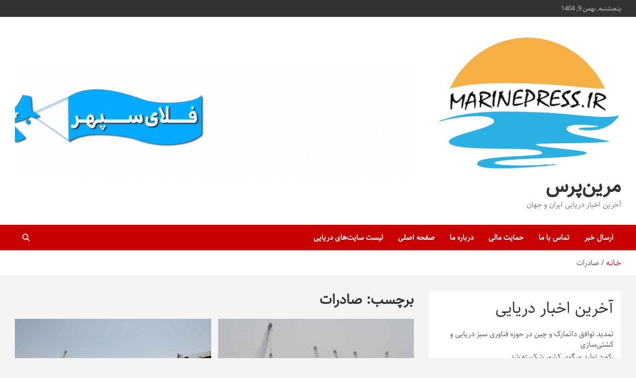

--- FILE ---
content_type: text/html; charset=UTF-8
request_url: https://marinepress.ir/tag/export/
body_size: 13427
content:
<!doctype html>
<html dir="rtl" lang="fa-IR" prefix="og: https://ogp.me/ns#">
<head>
	<meta charset="UTF-8">
	<meta name="viewport" content="width=device-width, initial-scale=1, shrink-to-fit=no">
	<link rel="profile" href="https://gmpg.org/xfn/11">

	<title>صادرات | مرین‌پرس</title>
	<style>img:is([sizes="auto" i], [sizes^="auto," i]) { contain-intrinsic-size: 3000px 1500px }</style>
	
		<!-- All in One SEO 4.9.3 - aioseo.com -->
	<meta name="robots" content="max-image-preview:large" />
	<meta name="google-site-verification" content="bSGx5110DUy-aiQBL0qg6OLjtKHudcRyF-6Fwl_er1U" />
	<meta name="msvalidate.01" content="5c2071be0ff24293931aeb1273aa137d" />
	<meta name="p:domain_verify" content="3a9084aed5edee3c18c1c996458fc8d4" />
	<meta name="yandex-verification" content="6938d3ad959c4be5" />
	<link rel="canonical" href="https://marinepress.ir/tag/export/" />
	<meta name="generator" content="All in One SEO (AIOSEO) 4.9.3" />
		<script type="application/ld+json" class="aioseo-schema">
			{"@context":"https:\/\/schema.org","@graph":[{"@type":"BreadcrumbList","@id":"https:\/\/marinepress.ir\/tag\/export\/#breadcrumblist","itemListElement":[{"@type":"ListItem","@id":"https:\/\/marinepress.ir#listItem","position":1,"name":"Home","item":"https:\/\/marinepress.ir","nextItem":{"@type":"ListItem","@id":"https:\/\/marinepress.ir\/tag\/export\/#listItem","name":"\u0635\u0627\u062f\u0631\u0627\u062a"}},{"@type":"ListItem","@id":"https:\/\/marinepress.ir\/tag\/export\/#listItem","position":2,"name":"\u0635\u0627\u062f\u0631\u0627\u062a","previousItem":{"@type":"ListItem","@id":"https:\/\/marinepress.ir#listItem","name":"Home"}}]},{"@type":"CollectionPage","@id":"https:\/\/marinepress.ir\/tag\/export\/#collectionpage","url":"https:\/\/marinepress.ir\/tag\/export\/","name":"\u0635\u0627\u062f\u0631\u0627\u062a | \u0645\u0631\u06cc\u0646\u200c\u067e\u0631\u0633","inLanguage":"fa-IR","isPartOf":{"@id":"https:\/\/marinepress.ir\/#website"},"breadcrumb":{"@id":"https:\/\/marinepress.ir\/tag\/export\/#breadcrumblist"}},{"@type":"Organization","@id":"https:\/\/marinepress.ir\/#organization","name":"\u067e\u0627\u06cc\u06af\u0627\u0647 \u062e\u0628\u0631\u06cc \u062f\u0631\u06cc\u0627\u06cc\u06cc \u0645\u064e\u0631\u06cc\u0646 \u067e\u0631\u0633","description":"\u0622\u062e\u0631\u06cc\u0646 \u0627\u062e\u0628\u0627\u0631 \u062f\u0631\u06cc\u0627\u06cc\u06cc \u0627\u06cc\u0631\u0627\u0646 \u0648 \u062c\u0647\u0627\u0646","url":"https:\/\/marinepress.ir\/","telephone":"+989917110133","logo":{"@type":"ImageObject","url":"https:\/\/marinepress.ir\/wp-content\/uploads\/2020\/06\/Marinepress_logo.png","@id":"https:\/\/marinepress.ir\/tag\/export\/#organizationLogo","width":512,"height":512,"caption":"\u0622\u062e\u0631\u06cc\u0646\u060c \u0628\u0647 \u0631\u0648\u0632 \u062a\u0631\u06cc\u0646 \u0648 \u062c\u062f\u06cc\u062f\u062a\u0631\u06cc\u0646 \u0627\u062e\u0628\u0627\u0631 \u062f\u0631\u06cc\u0627\u06cc\u06cc \u0627\u06cc\u0631\u0627\u0646 \u0648 \u062c\u0647\u0627\u0646 \u0631\u0627 \u062f\u0631 \u0645\u0627\u0631\u06cc\u0646\u200c\u067e\u0631\u0633 \u062f\u0646\u0628\u0627\u0644 \u06a9\u0646\u06cc\u062f."},"image":{"@id":"https:\/\/marinepress.ir\/tag\/export\/#organizationLogo"},"sameAs":["https:\/\/instagram.com\/marinepress.ir","https:\/\/www.youtube.com\/channel\/UCCFNfRwUWiPy5eDOEphAI8A","https:\/\/linkedin.com\/company\/marinepress"]},{"@type":"WebSite","@id":"https:\/\/marinepress.ir\/#website","url":"https:\/\/marinepress.ir\/","name":"\u0645\u0631\u06cc\u0646\u200c\u067e\u0631\u0633","description":"\u0622\u062e\u0631\u06cc\u0646 \u0627\u062e\u0628\u0627\u0631 \u062f\u0631\u06cc\u0627\u06cc\u06cc \u0627\u06cc\u0631\u0627\u0646 \u0648 \u062c\u0647\u0627\u0646","inLanguage":"fa-IR","publisher":{"@id":"https:\/\/marinepress.ir\/#organization"}}]}
		</script>
		<!-- All in One SEO -->

<link rel='dns-prefetch' href='//fonts.googleapis.com' />
<link rel="alternate" type="application/rss+xml" title="مرین‌پرس &raquo; خوراک" href="https://marinepress.ir/feed/" />
<link rel="alternate" type="application/rss+xml" title="مرین‌پرس &raquo; خوراک دیدگاه‌ها" href="https://marinepress.ir/comments/feed/" />
<link rel="alternate" type="application/rss+xml" title="مرین‌پرس &raquo; صادرات خوراک برچسب" href="https://marinepress.ir/tag/export/feed/" />
<script type="text/javascript">
/* <![CDATA[ */
window._wpemojiSettings = {"baseUrl":"https:\/\/s.w.org\/images\/core\/emoji\/16.0.1\/72x72\/","ext":".png","svgUrl":"https:\/\/s.w.org\/images\/core\/emoji\/16.0.1\/svg\/","svgExt":".svg","source":{"concatemoji":"https:\/\/marinepress.ir\/wp-includes\/js\/wp-emoji-release.min.js?ver=6.8.3"}};
/*! This file is auto-generated */
!function(s,n){var o,i,e;function c(e){try{var t={supportTests:e,timestamp:(new Date).valueOf()};sessionStorage.setItem(o,JSON.stringify(t))}catch(e){}}function p(e,t,n){e.clearRect(0,0,e.canvas.width,e.canvas.height),e.fillText(t,0,0);var t=new Uint32Array(e.getImageData(0,0,e.canvas.width,e.canvas.height).data),a=(e.clearRect(0,0,e.canvas.width,e.canvas.height),e.fillText(n,0,0),new Uint32Array(e.getImageData(0,0,e.canvas.width,e.canvas.height).data));return t.every(function(e,t){return e===a[t]})}function u(e,t){e.clearRect(0,0,e.canvas.width,e.canvas.height),e.fillText(t,0,0);for(var n=e.getImageData(16,16,1,1),a=0;a<n.data.length;a++)if(0!==n.data[a])return!1;return!0}function f(e,t,n,a){switch(t){case"flag":return n(e,"\ud83c\udff3\ufe0f\u200d\u26a7\ufe0f","\ud83c\udff3\ufe0f\u200b\u26a7\ufe0f")?!1:!n(e,"\ud83c\udde8\ud83c\uddf6","\ud83c\udde8\u200b\ud83c\uddf6")&&!n(e,"\ud83c\udff4\udb40\udc67\udb40\udc62\udb40\udc65\udb40\udc6e\udb40\udc67\udb40\udc7f","\ud83c\udff4\u200b\udb40\udc67\u200b\udb40\udc62\u200b\udb40\udc65\u200b\udb40\udc6e\u200b\udb40\udc67\u200b\udb40\udc7f");case"emoji":return!a(e,"\ud83e\udedf")}return!1}function g(e,t,n,a){var r="undefined"!=typeof WorkerGlobalScope&&self instanceof WorkerGlobalScope?new OffscreenCanvas(300,150):s.createElement("canvas"),o=r.getContext("2d",{willReadFrequently:!0}),i=(o.textBaseline="top",o.font="600 32px Arial",{});return e.forEach(function(e){i[e]=t(o,e,n,a)}),i}function t(e){var t=s.createElement("script");t.src=e,t.defer=!0,s.head.appendChild(t)}"undefined"!=typeof Promise&&(o="wpEmojiSettingsSupports",i=["flag","emoji"],n.supports={everything:!0,everythingExceptFlag:!0},e=new Promise(function(e){s.addEventListener("DOMContentLoaded",e,{once:!0})}),new Promise(function(t){var n=function(){try{var e=JSON.parse(sessionStorage.getItem(o));if("object"==typeof e&&"number"==typeof e.timestamp&&(new Date).valueOf()<e.timestamp+604800&&"object"==typeof e.supportTests)return e.supportTests}catch(e){}return null}();if(!n){if("undefined"!=typeof Worker&&"undefined"!=typeof OffscreenCanvas&&"undefined"!=typeof URL&&URL.createObjectURL&&"undefined"!=typeof Blob)try{var e="postMessage("+g.toString()+"("+[JSON.stringify(i),f.toString(),p.toString(),u.toString()].join(",")+"));",a=new Blob([e],{type:"text/javascript"}),r=new Worker(URL.createObjectURL(a),{name:"wpTestEmojiSupports"});return void(r.onmessage=function(e){c(n=e.data),r.terminate(),t(n)})}catch(e){}c(n=g(i,f,p,u))}t(n)}).then(function(e){for(var t in e)n.supports[t]=e[t],n.supports.everything=n.supports.everything&&n.supports[t],"flag"!==t&&(n.supports.everythingExceptFlag=n.supports.everythingExceptFlag&&n.supports[t]);n.supports.everythingExceptFlag=n.supports.everythingExceptFlag&&!n.supports.flag,n.DOMReady=!1,n.readyCallback=function(){n.DOMReady=!0}}).then(function(){return e}).then(function(){var e;n.supports.everything||(n.readyCallback(),(e=n.source||{}).concatemoji?t(e.concatemoji):e.wpemoji&&e.twemoji&&(t(e.twemoji),t(e.wpemoji)))}))}((window,document),window._wpemojiSettings);
/* ]]> */
</script>
<style id='wp-emoji-styles-inline-css' type='text/css'>

	img.wp-smiley, img.emoji {
		display: inline !important;
		border: none !important;
		box-shadow: none !important;
		height: 1em !important;
		width: 1em !important;
		margin: 0 0.07em !important;
		vertical-align: -0.1em !important;
		background: none !important;
		padding: 0 !important;
	}
</style>
<link rel='stylesheet' id='wp-block-library-rtl-css' href='https://marinepress.ir/wp-includes/css/dist/block-library/style-rtl.min.css?ver=6.8.3' type='text/css' media='all' />
<style id='classic-theme-styles-inline-css' type='text/css'>
/*! This file is auto-generated */
.wp-block-button__link{color:#fff;background-color:#32373c;border-radius:9999px;box-shadow:none;text-decoration:none;padding:calc(.667em + 2px) calc(1.333em + 2px);font-size:1.125em}.wp-block-file__button{background:#32373c;color:#fff;text-decoration:none}
</style>
<link rel='stylesheet' id='aioseo/css/src/vue/standalone/blocks/table-of-contents/global.scss-css' href='https://marinepress.ir/wp-content/plugins/all-in-one-seo-pack/dist/Lite/assets/css/table-of-contents/global.e90f6d47.css?ver=4.9.3' type='text/css' media='all' />
<style id='global-styles-inline-css' type='text/css'>
:root{--wp--preset--aspect-ratio--square: 1;--wp--preset--aspect-ratio--4-3: 4/3;--wp--preset--aspect-ratio--3-4: 3/4;--wp--preset--aspect-ratio--3-2: 3/2;--wp--preset--aspect-ratio--2-3: 2/3;--wp--preset--aspect-ratio--16-9: 16/9;--wp--preset--aspect-ratio--9-16: 9/16;--wp--preset--color--black: #000000;--wp--preset--color--cyan-bluish-gray: #abb8c3;--wp--preset--color--white: #ffffff;--wp--preset--color--pale-pink: #f78da7;--wp--preset--color--vivid-red: #cf2e2e;--wp--preset--color--luminous-vivid-orange: #ff6900;--wp--preset--color--luminous-vivid-amber: #fcb900;--wp--preset--color--light-green-cyan: #7bdcb5;--wp--preset--color--vivid-green-cyan: #00d084;--wp--preset--color--pale-cyan-blue: #8ed1fc;--wp--preset--color--vivid-cyan-blue: #0693e3;--wp--preset--color--vivid-purple: #9b51e0;--wp--preset--gradient--vivid-cyan-blue-to-vivid-purple: linear-gradient(135deg,rgba(6,147,227,1) 0%,rgb(155,81,224) 100%);--wp--preset--gradient--light-green-cyan-to-vivid-green-cyan: linear-gradient(135deg,rgb(122,220,180) 0%,rgb(0,208,130) 100%);--wp--preset--gradient--luminous-vivid-amber-to-luminous-vivid-orange: linear-gradient(135deg,rgba(252,185,0,1) 0%,rgba(255,105,0,1) 100%);--wp--preset--gradient--luminous-vivid-orange-to-vivid-red: linear-gradient(135deg,rgba(255,105,0,1) 0%,rgb(207,46,46) 100%);--wp--preset--gradient--very-light-gray-to-cyan-bluish-gray: linear-gradient(135deg,rgb(238,238,238) 0%,rgb(169,184,195) 100%);--wp--preset--gradient--cool-to-warm-spectrum: linear-gradient(135deg,rgb(74,234,220) 0%,rgb(151,120,209) 20%,rgb(207,42,186) 40%,rgb(238,44,130) 60%,rgb(251,105,98) 80%,rgb(254,248,76) 100%);--wp--preset--gradient--blush-light-purple: linear-gradient(135deg,rgb(255,206,236) 0%,rgb(152,150,240) 100%);--wp--preset--gradient--blush-bordeaux: linear-gradient(135deg,rgb(254,205,165) 0%,rgb(254,45,45) 50%,rgb(107,0,62) 100%);--wp--preset--gradient--luminous-dusk: linear-gradient(135deg,rgb(255,203,112) 0%,rgb(199,81,192) 50%,rgb(65,88,208) 100%);--wp--preset--gradient--pale-ocean: linear-gradient(135deg,rgb(255,245,203) 0%,rgb(182,227,212) 50%,rgb(51,167,181) 100%);--wp--preset--gradient--electric-grass: linear-gradient(135deg,rgb(202,248,128) 0%,rgb(113,206,126) 100%);--wp--preset--gradient--midnight: linear-gradient(135deg,rgb(2,3,129) 0%,rgb(40,116,252) 100%);--wp--preset--font-size--small: 13px;--wp--preset--font-size--medium: 20px;--wp--preset--font-size--large: 36px;--wp--preset--font-size--x-large: 42px;--wp--preset--spacing--20: 0.44rem;--wp--preset--spacing--30: 0.67rem;--wp--preset--spacing--40: 1rem;--wp--preset--spacing--50: 1.5rem;--wp--preset--spacing--60: 2.25rem;--wp--preset--spacing--70: 3.38rem;--wp--preset--spacing--80: 5.06rem;--wp--preset--shadow--natural: 6px 6px 9px rgba(0, 0, 0, 0.2);--wp--preset--shadow--deep: 12px 12px 50px rgba(0, 0, 0, 0.4);--wp--preset--shadow--sharp: 6px 6px 0px rgba(0, 0, 0, 0.2);--wp--preset--shadow--outlined: 6px 6px 0px -3px rgba(255, 255, 255, 1), 6px 6px rgba(0, 0, 0, 1);--wp--preset--shadow--crisp: 6px 6px 0px rgba(0, 0, 0, 1);}:where(.is-layout-flex){gap: 0.5em;}:where(.is-layout-grid){gap: 0.5em;}body .is-layout-flex{display: flex;}.is-layout-flex{flex-wrap: wrap;align-items: center;}.is-layout-flex > :is(*, div){margin: 0;}body .is-layout-grid{display: grid;}.is-layout-grid > :is(*, div){margin: 0;}:where(.wp-block-columns.is-layout-flex){gap: 2em;}:where(.wp-block-columns.is-layout-grid){gap: 2em;}:where(.wp-block-post-template.is-layout-flex){gap: 1.25em;}:where(.wp-block-post-template.is-layout-grid){gap: 1.25em;}.has-black-color{color: var(--wp--preset--color--black) !important;}.has-cyan-bluish-gray-color{color: var(--wp--preset--color--cyan-bluish-gray) !important;}.has-white-color{color: var(--wp--preset--color--white) !important;}.has-pale-pink-color{color: var(--wp--preset--color--pale-pink) !important;}.has-vivid-red-color{color: var(--wp--preset--color--vivid-red) !important;}.has-luminous-vivid-orange-color{color: var(--wp--preset--color--luminous-vivid-orange) !important;}.has-luminous-vivid-amber-color{color: var(--wp--preset--color--luminous-vivid-amber) !important;}.has-light-green-cyan-color{color: var(--wp--preset--color--light-green-cyan) !important;}.has-vivid-green-cyan-color{color: var(--wp--preset--color--vivid-green-cyan) !important;}.has-pale-cyan-blue-color{color: var(--wp--preset--color--pale-cyan-blue) !important;}.has-vivid-cyan-blue-color{color: var(--wp--preset--color--vivid-cyan-blue) !important;}.has-vivid-purple-color{color: var(--wp--preset--color--vivid-purple) !important;}.has-black-background-color{background-color: var(--wp--preset--color--black) !important;}.has-cyan-bluish-gray-background-color{background-color: var(--wp--preset--color--cyan-bluish-gray) !important;}.has-white-background-color{background-color: var(--wp--preset--color--white) !important;}.has-pale-pink-background-color{background-color: var(--wp--preset--color--pale-pink) !important;}.has-vivid-red-background-color{background-color: var(--wp--preset--color--vivid-red) !important;}.has-luminous-vivid-orange-background-color{background-color: var(--wp--preset--color--luminous-vivid-orange) !important;}.has-luminous-vivid-amber-background-color{background-color: var(--wp--preset--color--luminous-vivid-amber) !important;}.has-light-green-cyan-background-color{background-color: var(--wp--preset--color--light-green-cyan) !important;}.has-vivid-green-cyan-background-color{background-color: var(--wp--preset--color--vivid-green-cyan) !important;}.has-pale-cyan-blue-background-color{background-color: var(--wp--preset--color--pale-cyan-blue) !important;}.has-vivid-cyan-blue-background-color{background-color: var(--wp--preset--color--vivid-cyan-blue) !important;}.has-vivid-purple-background-color{background-color: var(--wp--preset--color--vivid-purple) !important;}.has-black-border-color{border-color: var(--wp--preset--color--black) !important;}.has-cyan-bluish-gray-border-color{border-color: var(--wp--preset--color--cyan-bluish-gray) !important;}.has-white-border-color{border-color: var(--wp--preset--color--white) !important;}.has-pale-pink-border-color{border-color: var(--wp--preset--color--pale-pink) !important;}.has-vivid-red-border-color{border-color: var(--wp--preset--color--vivid-red) !important;}.has-luminous-vivid-orange-border-color{border-color: var(--wp--preset--color--luminous-vivid-orange) !important;}.has-luminous-vivid-amber-border-color{border-color: var(--wp--preset--color--luminous-vivid-amber) !important;}.has-light-green-cyan-border-color{border-color: var(--wp--preset--color--light-green-cyan) !important;}.has-vivid-green-cyan-border-color{border-color: var(--wp--preset--color--vivid-green-cyan) !important;}.has-pale-cyan-blue-border-color{border-color: var(--wp--preset--color--pale-cyan-blue) !important;}.has-vivid-cyan-blue-border-color{border-color: var(--wp--preset--color--vivid-cyan-blue) !important;}.has-vivid-purple-border-color{border-color: var(--wp--preset--color--vivid-purple) !important;}.has-vivid-cyan-blue-to-vivid-purple-gradient-background{background: var(--wp--preset--gradient--vivid-cyan-blue-to-vivid-purple) !important;}.has-light-green-cyan-to-vivid-green-cyan-gradient-background{background: var(--wp--preset--gradient--light-green-cyan-to-vivid-green-cyan) !important;}.has-luminous-vivid-amber-to-luminous-vivid-orange-gradient-background{background: var(--wp--preset--gradient--luminous-vivid-amber-to-luminous-vivid-orange) !important;}.has-luminous-vivid-orange-to-vivid-red-gradient-background{background: var(--wp--preset--gradient--luminous-vivid-orange-to-vivid-red) !important;}.has-very-light-gray-to-cyan-bluish-gray-gradient-background{background: var(--wp--preset--gradient--very-light-gray-to-cyan-bluish-gray) !important;}.has-cool-to-warm-spectrum-gradient-background{background: var(--wp--preset--gradient--cool-to-warm-spectrum) !important;}.has-blush-light-purple-gradient-background{background: var(--wp--preset--gradient--blush-light-purple) !important;}.has-blush-bordeaux-gradient-background{background: var(--wp--preset--gradient--blush-bordeaux) !important;}.has-luminous-dusk-gradient-background{background: var(--wp--preset--gradient--luminous-dusk) !important;}.has-pale-ocean-gradient-background{background: var(--wp--preset--gradient--pale-ocean) !important;}.has-electric-grass-gradient-background{background: var(--wp--preset--gradient--electric-grass) !important;}.has-midnight-gradient-background{background: var(--wp--preset--gradient--midnight) !important;}.has-small-font-size{font-size: var(--wp--preset--font-size--small) !important;}.has-medium-font-size{font-size: var(--wp--preset--font-size--medium) !important;}.has-large-font-size{font-size: var(--wp--preset--font-size--large) !important;}.has-x-large-font-size{font-size: var(--wp--preset--font-size--x-large) !important;}
:where(.wp-block-post-template.is-layout-flex){gap: 1.25em;}:where(.wp-block-post-template.is-layout-grid){gap: 1.25em;}
:where(.wp-block-columns.is-layout-flex){gap: 2em;}:where(.wp-block-columns.is-layout-grid){gap: 2em;}
:root :where(.wp-block-pullquote){font-size: 1.5em;line-height: 1.6;}
</style>
<link rel='stylesheet' id='bootstrap-style-css' href='https://marinepress.ir/wp-content/themes/newscard/assets/library/bootstrap/css/bootstrap.min.css?ver=4.0.0' type='text/css' media='all' />
<link rel='stylesheet' id='font-awesome-style-css' href='https://marinepress.ir/wp-content/themes/newscard/assets/library/font-awesome/css/all.min.css?ver=6.8.3' type='text/css' media='all' />
<link rel='stylesheet' id='newscard-google-fonts-css' href='//fonts.googleapis.com/css?family=Roboto%3A100%2C300%2C300i%2C400%2C400i%2C500%2C500i%2C700%2C700i&#038;ver=6.8.3' type='text/css' media='all' />
<link rel='stylesheet' id='newscard-style-css' href='https://marinepress.ir/wp-content/themes/newscard-child/style.css?ver=6.8.3' type='text/css' media='all' />
<script type="text/javascript" src="https://marinepress.ir/wp-includes/js/jquery/jquery.min.js?ver=3.7.1" id="jquery-core-js"></script>
<script type="text/javascript" src="https://marinepress.ir/wp-includes/js/jquery/jquery-migrate.min.js?ver=3.4.1" id="jquery-migrate-js"></script>
<!--[if lt IE 9]>
<script type="text/javascript" src="https://marinepress.ir/wp-content/themes/newscard/assets/js/html5.js?ver=3.7.3" id="html5-js"></script>
<![endif]-->
<link rel="https://api.w.org/" href="https://marinepress.ir/wp-json/" /><link rel="alternate" title="JSON" type="application/json" href="https://marinepress.ir/wp-json/wp/v2/tags/1872" /><link rel="EditURI" type="application/rsd+xml" title="RSD" href="https://marinepress.ir/xmlrpc.php?rsd" />
<link rel="stylesheet" href="https://marinepress.ir/wp-content/themes/newscard/rtl.css" type="text/css" media="screen" /><meta name="generator" content="WordPress 6.8.3" />
<link rel="icon" href="https://marinepress.ir/wp-content/uploads/2020/06/cropped-Marinepress_logo-2-32x32.png" sizes="32x32" />
<link rel="icon" href="https://marinepress.ir/wp-content/uploads/2020/06/cropped-Marinepress_logo-2-192x192.png" sizes="192x192" />
<link rel="apple-touch-icon" href="https://marinepress.ir/wp-content/uploads/2020/06/cropped-Marinepress_logo-2-180x180.png" />
<meta name="msapplication-TileImage" content="https://marinepress.ir/wp-content/uploads/2020/06/cropped-Marinepress_logo-2-270x270.png" />
</head>

<body class="rtl archive tag tag-export tag-1872 wp-custom-logo wp-theme-newscard wp-child-theme-newscard-child theme-body group-blog hfeed">

<div id="page" class="site">
	<a class="skip-link screen-reader-text" href="#content">به محتوا بروید</a>
	
	<header id="masthead" class="site-header">
					<div class="info-bar">
				<div class="container">
					<div class="row gutter-10">
						<div class="col col-sm contact-section">
							<div class="date">
								<ul><li>پنجشنبه, بهمن 9, 1404</li></ul>
							</div>
						</div><!-- .contact-section -->

											</div><!-- .row -->
          		</div><!-- .container -->
        	</div><!-- .infobar -->
        		<nav class="navbar navbar-expand-lg d-block">
			<div class="navbar-head" >
				<div class="container">
					<div class="row navbar-head-row align-items-center">
						<div class="col-lg-4">
							<div class="site-branding navbar-brand">
								<a href="https://marinepress.ir/" class="custom-logo-link" rel="home"><img width="414" height="318" src="https://marinepress.ir/wp-content/uploads/2021/01/cropped-Marinepress_logo-1.png" class="custom-logo" alt="لوگو مرین پرس" decoding="async" fetchpriority="high" srcset="https://marinepress.ir/wp-content/uploads/2021/01/cropped-Marinepress_logo-1.png 414w, https://marinepress.ir/wp-content/uploads/2021/01/cropped-Marinepress_logo-1-300x230.png 300w" sizes="(max-width: 414px) 100vw, 414px" /></a>									<h2 class="site-title"><a href="https://marinepress.ir/" rel="home">مرین‌پرس</a></h2>
																	<p class="site-description">آخرین اخبار دریایی ایران و جهان</p>
															</div><!-- .site-branding .navbar-brand -->
						</div>
													<div class="col-lg-8 navbar-ad-section">
																	<a href="https://spfly.ir/blog/?utm_source=fanoosedarya&#038;utm_medium=banner&#038;utm_campaign=header_fanoos" class="newscard-ad-728-90" target="_blank" rel="noopener noreferrer">
																	<img class="img-fluid" src="https://marinepress.ir/wp-content/uploads/2025/09/flysepehr-min.gif" alt="افزودن بـــنر">
																	</a>
															</div>
											</div><!-- .row -->
				</div><!-- .container -->
			</div><!-- .navbar-head -->
			<div class="navigation-bar">
				<div class="navigation-bar-top">
					<div class="container">
						<button class="navbar-toggler menu-toggle" type="button" data-toggle="collapse" data-target="#navbarCollapse" aria-controls="navbarCollapse" aria-expanded="false" aria-label="ناوبری گسترده"></button>
						<span class="search-toggle"></span>
					</div><!-- .container -->
					<div class="search-bar">
						<div class="container">
							<div class="search-block off">
								<form action="https://marinepress.ir/" method="get" class="search-form">
	<label class="assistive-text"> جستجو </label>
	<div class="input-group">
		<input type="search" value="" placeholder="جستجو" class="form-control s" name="s">
		<div class="input-group-prepend">
			<button class="btn btn-theme">جستجو</button>
		</div>
	</div>
</form><!-- .search-form -->
							</div><!-- .search-box -->
						</div><!-- .container -->
					</div><!-- .search-bar -->
				</div><!-- .navigation-bar-top -->
				<div class="navbar-main">
					<div class="container">
						<div class="collapse navbar-collapse" id="navbarCollapse">
							<div id="site-navigation" class="main-navigation nav-uppercase" role="navigation">
								<div class="menu"><ul class="nav-menu navbar-nav d-lg-block"><li class="page_item page-item-10370"><a href="https://marinepress.ir/send-news/">ارسال خبر</a></li><li class="page_item page-item-5879"><a href="https://marinepress.ir/contact-us/">تماس با ما</a></li><li class="page_item page-item-13129"><a href="https://marinepress.ir/donate/">حمایت مالی</a></li><li class="page_item page-item-5876"><a href="https://marinepress.ir/about-us/">درباره ما</a></li><li class="page_item page-item-5854"><a href="https://marinepress.ir/%d8%ae%d8%a7%d9%86%d9%87/">صفحه اصلی</a></li><li class="page_item page-item-1289"><a href="https://marinepress.ir/links/">لیست سایت‌های دریایی</a></li></ul></div>							</div><!-- #site-navigation .main-navigation -->
						</div><!-- .navbar-collapse -->
						<div class="nav-search">
							<span class="search-toggle"></span>
						</div><!-- .nav-search -->
					</div><!-- .container -->
				</div><!-- .navbar-main -->
			</div><!-- .navigation-bar -->
		</nav><!-- .navbar -->

		
		
					<div id="breadcrumb">
				<div class="container">
					<div role="navigation" aria-label="مسیریاب ها" class="breadcrumb-trail breadcrumbs" itemprop="breadcrumb"><ul class="trail-items" itemscope itemtype="http://schema.org/BreadcrumbList"><meta name="numberOfItems" content="2" /><meta name="itemListOrder" content="Ascending" /><li itemprop="itemListElement" itemscope itemtype="http://schema.org/ListItem" class="trail-item trail-begin"><a href="https://marinepress.ir/" rel="home" itemprop="item"><span itemprop="name">خـانـه</span></a><meta itemprop="position" content="1" /></li><li itemprop="itemListElement" itemscope itemtype="http://schema.org/ListItem" class="trail-item trail-end"><span itemprop="name">صادرات</span><meta itemprop="position" content="2" /></li></ul></div>				</div>
			</div><!-- .breadcrumb -->
			</header><!-- #masthead -->
	<div id="content" class="site-content ">
		<div class="container">
							<div class="row justify-content-center site-content-row">
			<div id="primary" class="col-lg-8 content-area">		<main id="main" class="site-main">

			
				<header class="page-header">
					<h1 class="page-title">برچسب:  <span>صادرات</span></h1>				</header><!-- .page-header -->

				<div class="row gutter-parent-14 post-wrap">
						<div class="col-sm-6 col-xxl-4 post-col">
	<div class="post-14252 post type-post status-publish format-video has-post-thumbnail hentry category-ports category-multimedia category-sistan-va-balochestan tag-port-of-shahid-beheshti tag-transit tag-export tag-refrigerated-container post_format-post-format-video">

		
				<figure class="post-featured-image post-img-wrap">
					<a title="ترانزیت و صادرات یخچالی از طریق بندر شهید بهشتی چابهار" href="https://marinepress.ir/14252/" class="post-img" style="background-image: url('https://marinepress.ir/wp-content/uploads/2020/08/تصاویر-هوایی-از-بندر-شهید-بهشتی-چابهار-24-scaled.jpg');"></a>
					<div class="entry-meta category-meta">
						<div class="cat-links"><a href="https://marinepress.ir/category/ports/" rel="category tag">بنادر و سواحل</a> <a href="https://marinepress.ir/category/multimedia/" rel="category tag">چند رسانه‌ای</a> <a href="https://marinepress.ir/category/provinces/sistan-va-balochestan/" rel="category tag">سیستان و بلوچستان</a></div>
					</div><!-- .entry-meta -->
				</figure><!-- .post-featured-image .post-img-wrap -->

			
					<header class="entry-header">
				<h2 class="entry-title"><a href="https://marinepress.ir/14252/" rel="bookmark">ترانزیت و صادرات یخچالی از طریق بندر شهید بهشتی چابهار</a></h2>
									<div class="entry-meta">
						<div class="date"><a href="https://marinepress.ir/14252/" title="ترانزیت و صادرات یخچالی از طریق بندر شهید بهشتی چابهار">آذر ۲۸, ۱۳۹۹</a> </div> <div class="by-author vcard author"><a href="https://marinepress.ir/author/shakila-lk/">شکیلا لشکری</a> </div>											</div><!-- .entry-meta -->
								</header>
				<div class="entry-content">
								<p>ویدئو تداوم ارسال محموله های ترانزیتی و صادراتی یخچالی از طریق بندر شهید بهشتی چابهار.</p>
						</div><!-- entry-content -->

			</div><!-- .post-14252 -->
	</div><!-- .col-sm-6 .col-xxl-4 .post-col -->
	<div class="col-sm-6 col-xxl-4 post-col">
	<div class="post-14126 post type-post status-publish format-video has-post-thumbnail hentry category-ports category-multimedia category-sistan-va-balochestan tag-ocean-port tag-port-of-shahid-beheshti tag-export tag-port-export post_format-post-format-video">

		
				<figure class="post-featured-image post-img-wrap">
					<a title="رونق صادرات مواد معدنی در بزرگترین بندر اقیانوسی کشور" href="https://marinepress.ir/14126/" class="post-img" style="background-image: url('https://marinepress.ir/wp-content/uploads/2020/08/تصاویر-هوایی-از-بندر-شهید-بهشتی-چابهار-21-scaled.jpg');"></a>
					<div class="entry-meta category-meta">
						<div class="cat-links"><a href="https://marinepress.ir/category/ports/" rel="category tag">بنادر و سواحل</a> <a href="https://marinepress.ir/category/multimedia/" rel="category tag">چند رسانه‌ای</a> <a href="https://marinepress.ir/category/provinces/sistan-va-balochestan/" rel="category tag">سیستان و بلوچستان</a></div>
					</div><!-- .entry-meta -->
				</figure><!-- .post-featured-image .post-img-wrap -->

			
					<header class="entry-header">
				<h2 class="entry-title"><a href="https://marinepress.ir/14126/" rel="bookmark">رونق صادرات مواد معدنی در بزرگترین بندر اقیانوسی کشور</a></h2>
									<div class="entry-meta">
						<div class="date"><a href="https://marinepress.ir/14126/" title="رونق صادرات مواد معدنی در بزرگترین بندر اقیانوسی کشور">آذر ۱۸, ۱۳۹۹</a> </div> <div class="by-author vcard author"><a href="https://marinepress.ir/author/shakila-lk/">شکیلا لشکری</a> </div>											</div><!-- .entry-meta -->
								</header>
				<div class="entry-content">
								<p></p>
						</div><!-- entry-content -->

			</div><!-- .post-14126 -->
	</div><!-- .col-sm-6 .col-xxl-4 .post-col -->
	<div class="col-sm-6 col-xxl-4 post-col">
	<div class="post-13313 post type-post status-publish format-video has-post-thumbnail hentry category-ports category-multimedia category-sistan-va-balochestan tag-port-of-shahid-beheshti tag-shahid-beheshti-port-of-chabahar tag-transit tag-export tag-refrigerated-container post_format-post-format-video">

		
				<figure class="post-featured-image post-img-wrap">
					<a title="‌رونق صادرات و ترانزیت کالاهای یخچالی از طریق بندرشهید بهشتی" href="https://marinepress.ir/13313/" class="post-img" style="background-image: url('https://marinepress.ir/wp-content/uploads/2020/10/ارسال-نخستین-کانتینر-یخچالی-از-بندر-آستارا-گیلان.jpg');"></a>
					<div class="entry-meta category-meta">
						<div class="cat-links"><a href="https://marinepress.ir/category/ports/" rel="category tag">بنادر و سواحل</a> <a href="https://marinepress.ir/category/multimedia/" rel="category tag">چند رسانه‌ای</a> <a href="https://marinepress.ir/category/provinces/sistan-va-balochestan/" rel="category tag">سیستان و بلوچستان</a></div>
					</div><!-- .entry-meta -->
				</figure><!-- .post-featured-image .post-img-wrap -->

			
					<header class="entry-header">
				<h2 class="entry-title"><a href="https://marinepress.ir/13313/" rel="bookmark">‌رونق صادرات و ترانزیت کالاهای یخچالی از طریق بندرشهید بهشتی</a></h2>
									<div class="entry-meta">
						<div class="date"><a href="https://marinepress.ir/13313/" title="‌رونق صادرات و ترانزیت کالاهای یخچالی از طریق بندرشهید بهشتی">آبان ۲۴, ۱۳۹۹</a> </div> <div class="by-author vcard author"><a href="https://marinepress.ir/author/shakila-lk/">شکیلا لشکری</a> </div>											</div><!-- .entry-meta -->
								</header>
				<div class="entry-content">
								<p>ویدئو ‌رونق صادرات و ترانزیت کالاهای یخچالی از طریق بندرشهید بهشتی چابهار</p>
						</div><!-- entry-content -->

			</div><!-- .post-13313 -->
	</div><!-- .col-sm-6 .col-xxl-4 .post-col -->
	<div class="col-sm-6 col-xxl-4 post-col">
	<div class="post-7344 post type-post status-publish format-standard hentry category-shipping tag-export">

		
			<div class="entry-meta category-meta">
				<div class="cat-links"><a href="https://marinepress.ir/category/shipping/" rel="category tag">حمل‌ونقل و لجستیک</a></div>
			</div><!-- .entry-meta -->

		
					<header class="entry-header">
				<h2 class="entry-title"><a href="https://marinepress.ir/7344/" rel="bookmark">افزایش ۸ درصدی صادرات محصولات ایرانی به امارات</a></h2>
									<div class="entry-meta">
						<div class="date"><a href="https://marinepress.ir/7344/" title="افزایش ۸ درصدی صادرات محصولات ایرانی به امارات">تیر ۲۸, ۱۳۹۹</a> </div> <div class="by-author vcard author"><a href="https://marinepress.ir/author/shakila-lk/">شکیلا لشکری</a> </div>											</div><!-- .entry-meta -->
								</header>
				<div class="entry-content">
								<p>مدیرکل دفتر عربی و ‌آفریقایی سازمان توسعه تجارت ایران گفت: صادرات به امارات در سه ماهه&hellip;</p>
						</div><!-- entry-content -->

			</div><!-- .post-7344 -->
	</div><!-- .col-sm-6 .col-xxl-4 .post-col -->
	<div class="col-sm-6 col-xxl-4 post-col">
	<div class="post-7048 post type-post status-publish format-standard has-post-thumbnail hentry category-ports category-hormozgan tag-238 tag-533 tag-export tag-fereydoun-hemmati tag-qatar">

		
				<figure class="post-featured-image post-img-wrap">
					<a title="رونق صادرات از ‌بنادر شیو، جاسک، کوهستک و سیریک به قطر" href="https://marinepress.ir/7048/" class="post-img" style="background-image: url('https://marinepress.ir/wp-content/uploads/2019/06/10048657_410.jpg');"></a>
					<div class="entry-meta category-meta">
						<div class="cat-links"><a href="https://marinepress.ir/category/ports/" rel="category tag">بنادر و سواحل</a> <a href="https://marinepress.ir/category/provinces/hormozgan/" rel="category tag">هرمزگان</a></div>
					</div><!-- .entry-meta -->
				</figure><!-- .post-featured-image .post-img-wrap -->

			
					<header class="entry-header">
				<h2 class="entry-title"><a href="https://marinepress.ir/7048/" rel="bookmark">رونق صادرات از ‌بنادر شیو، جاسک، کوهستک و سیریک به قطر</a></h2>
									<div class="entry-meta">
						<div class="date"><a href="https://marinepress.ir/7048/" title="رونق صادرات از ‌بنادر شیو، جاسک، کوهستک و سیریک به قطر">تیر ۲۵, ۱۳۹۹</a> </div> <div class="by-author vcard author"><a href="https://marinepress.ir/author/shakila-lk/">شکیلا لشکری</a> </div>											</div><!-- .entry-meta -->
								</header>
				<div class="entry-content">
								<p>استاندار هرمزگان گفت: اقدامات بزرگی در بنادر شیو، جاسک، کوهستک و سیریک با همکاری متولیان انجام&hellip;</p>
						</div><!-- entry-content -->

			</div><!-- .post-7048 -->
	</div><!-- .col-sm-6 .col-xxl-4 .post-col -->
	<div class="col-sm-6 col-xxl-4 post-col">
	<div class="post-6645 post type-post status-publish format-standard has-post-thumbnail hentry category-shipping category-khozestan tag-export tag-1876 tag-export-of-goods tag-3332 tag-customs tag-3331 tag-3334">

		
				<figure class="post-featured-image post-img-wrap">
					<a title="صادرات بیش از ۲ میلیارد دلار کالا از گمرکات خوزستان" href="https://marinepress.ir/6645/" class="post-img" style="background-image: url('https://marinepress.ir/wp-content/uploads/2019/09/بندر-امام-خمینی.jpg');"></a>
					<div class="entry-meta category-meta">
						<div class="cat-links"><a href="https://marinepress.ir/category/shipping/" rel="category tag">حمل‌ونقل و لجستیک</a> <a href="https://marinepress.ir/category/provinces/khozestan/" rel="category tag">خوزستان</a></div>
					</div><!-- .entry-meta -->
				</figure><!-- .post-featured-image .post-img-wrap -->

			
					<header class="entry-header">
				<h2 class="entry-title"><a href="https://marinepress.ir/6645/" rel="bookmark">صادرات بیش از ۲ میلیارد دلار کالا از گمرکات خوزستان</a></h2>
									<div class="entry-meta">
						<div class="date"><a href="https://marinepress.ir/6645/" title="صادرات بیش از ۲ میلیارد دلار کالا از گمرکات خوزستان">تیر ۲۰, ۱۳۹۹</a> </div> <div class="by-author vcard author"><a href="https://marinepress.ir/author/shakila-lk/">شکیلا لشکری</a> </div>											</div><!-- .entry-meta -->
								</header>
				<div class="entry-content">
								<p>ناظر گمرکات خوزستان از صادرات دو میلیارد و ۹۹ میلیون دلار کالا از گمرکات استان در&hellip;</p>
						</div><!-- entry-content -->

			</div><!-- .post-6645 -->
	</div><!-- .col-sm-6 .col-xxl-4 .post-col -->
	<div class="col-sm-6 col-xxl-4 post-col">
	<div class="post-6467 post type-post status-publish format-standard has-post-thumbnail hentry category-offshoreindustries tag-export tag-oil-exports tag-oil tag-3262">

		
				<figure class="post-featured-image post-img-wrap">
					<a title="رکورد بالاترین ذخیره نفت ایران در ساحل و دریا" href="https://marinepress.ir/6467/" class="post-img" style="background-image: url('https://marinepress.ir/wp-content/uploads/2019/03/636881902703228974_md.jpg');"></a>
					<div class="entry-meta category-meta">
						<div class="cat-links"><a href="https://marinepress.ir/category/offshoreindustries/" rel="category tag">انرژی و فراساحل</a></div>
					</div><!-- .entry-meta -->
				</figure><!-- .post-featured-image .post-img-wrap -->

			
					<header class="entry-header">
				<h2 class="entry-title"><a href="https://marinepress.ir/6467/" rel="bookmark">رکورد بالاترین ذخیره نفت ایران در ساحل و دریا</a></h2>
									<div class="entry-meta">
						<div class="date"><a href="https://marinepress.ir/6467/" title="رکورد بالاترین ذخیره نفت ایران در ساحل و دریا">تیر ۱۷, ۱۳۹۹</a> </div> <div class="by-author vcard author"><a href="https://marinepress.ir/author/shakila-lk/">شکیلا لشکری</a> </div>											</div><!-- .entry-meta -->
								</header>
				<div class="entry-content">
								<p>خبرگزاری رویترز از متورم شدن ذخیره نفت ایران در ساحل و دریا خبر داده است.بنا به&hellip;</p>
						</div><!-- entry-content -->

			</div><!-- .post-6467 -->
	</div><!-- .col-sm-6 .col-xxl-4 .post-col -->
	<div class="col-sm-6 col-xxl-4 post-col">
	<div class="post-6290 post type-post status-publish format-standard has-post-thumbnail hentry category-khozestan tag-3225 tag-3224 tag-khorramshahr-port tag-khorramshahr tag-export tag-port-export tag-1876 tag-noorullah-asadi">

		
				<figure class="post-featured-image post-img-wrap">
					<a title="افزایش حجم صادرات کالا از بندر خرمشهر" href="https://marinepress.ir/6290/" class="post-img" style="background-image: url('https://marinepress.ir/wp-content/uploads/2020/07/اداره-کل-بندر-و-منطقه-آزاد-خرمشهر-و-اروندان.jpg');"></a>
					<div class="entry-meta category-meta">
						<div class="cat-links"><a href="https://marinepress.ir/category/provinces/khozestan/" rel="category tag">خوزستان</a></div>
					</div><!-- .entry-meta -->
				</figure><!-- .post-featured-image .post-img-wrap -->

			
					<header class="entry-header">
				<h2 class="entry-title"><a href="https://marinepress.ir/6290/" rel="bookmark">افزایش حجم صادرات کالا از بندر خرمشهر</a></h2>
									<div class="entry-meta">
						<div class="date"><a href="https://marinepress.ir/6290/" title="افزایش حجم صادرات کالا از بندر خرمشهر">تیر ۱۶, ۱۳۹۹</a> </div> <div class="by-author vcard author"><a href="https://marinepress.ir/author/shakila-lk/">شکیلا لشکری</a> </div>											</div><!-- .entry-meta -->
								</header>
				<div class="entry-content">
								<p>مدیرکل بندر و دریانوردی خرمشهر از افزایش حجم صادرات کالا از این بندر خبر داد و&hellip;</p>
						</div><!-- entry-content -->

			</div><!-- .post-6290 -->
	</div><!-- .col-sm-6 .col-xxl-4 .post-col -->
	<div class="col-sm-6 col-xxl-4 post-col">
	<div class="post-3775 post type-post status-publish format-standard has-post-thumbnail hentry category-ports tag-bandar-anzali tag-maritime-transportation tag-export">

		
				<figure class="post-featured-image post-img-wrap">
					<a title="صادرات محموله سنگ نمک از بندر انزلی به روسیه" href="https://marinepress.ir/3775/" class="post-img" style="background-image: url('https://marinepress.ir/wp-content/uploads/2019/09/صادرات-محموله-سنگ-نمک-از-بندر-انزلی.jpg');"></a>
					<div class="entry-meta category-meta">
						<div class="cat-links"><a href="https://marinepress.ir/category/ports/" rel="category tag">بنادر و سواحل</a></div>
					</div><!-- .entry-meta -->
				</figure><!-- .post-featured-image .post-img-wrap -->

			
					<header class="entry-header">
				<h2 class="entry-title"><a href="https://marinepress.ir/3775/" rel="bookmark">صادرات محموله سنگ نمک از بندر انزلی به روسیه</a></h2>
									<div class="entry-meta">
						<div class="date"><a href="https://marinepress.ir/3775/" title="صادرات محموله سنگ نمک از بندر انزلی به روسیه">شهریور ۱۹, ۱۳۹۸</a> </div> <div class="by-author vcard author"><a href="https://marinepress.ir/author/shakila-lk/">شکیلا لشکری</a> </div>											</div><!-- .entry-meta -->
								</header>
				<div class="entry-content">
								<p>معاون امور بندری و اقتصادی اداره کل بنادر و دریانوردی استان گیلان گفت: اولین محموله سنگ&hellip;</p>
						</div><!-- entry-content -->

			</div><!-- .post-3775 -->
	</div><!-- .col-sm-6 .col-xxl-4 .post-col -->
	<div class="col-sm-6 col-xxl-4 post-col">
	<div class="post-3633 post type-post status-publish format-standard has-post-thumbnail hentry category-ports category-shipping tag-trading tag-chabahar-port tag-trade tag-maritime-trade tag-853 tag-856 tag-tariffs tag-chabahar tag-maritime-transportation tag-export tag-shipping-2 tag-customs tag-logistic tag-marine-logistics tag-chabahar-free-zone tag-minister">

		
				<figure class="post-featured-image post-img-wrap">
					<a title="احتمال اعمال تخفیف گمرکی و کشتیرانی در بندر چابهار" href="https://marinepress.ir/3633/" class="post-img" style="background-image: url('https://marinepress.ir/wp-content/uploads/2019/09/احتمال-اعمال-۳۰-درصد-تخفیف-گمرکی-و-کشتیرانی-در-بندر-چابهار.jpg');"></a>
					<div class="entry-meta category-meta">
						<div class="cat-links"><a href="https://marinepress.ir/category/ports/" rel="category tag">بنادر و سواحل</a> <a href="https://marinepress.ir/category/shipping/" rel="category tag">حمل‌ونقل و لجستیک</a></div>
					</div><!-- .entry-meta -->
				</figure><!-- .post-featured-image .post-img-wrap -->

			
					<header class="entry-header">
				<h2 class="entry-title"><a href="https://marinepress.ir/3633/" rel="bookmark">احتمال اعمال تخفیف گمرکی و کشتیرانی در بندر چابهار</a></h2>
									<div class="entry-meta">
						<div class="date"><a href="https://marinepress.ir/3633/" title="احتمال اعمال تخفیف گمرکی و کشتیرانی در بندر چابهار">شهریور ۱۶, ۱۳۹۸</a> </div> <div class="by-author vcard author"><a href="https://marinepress.ir/author/shakila-lk/">شکیلا لشکری</a> </div>											</div><!-- .entry-meta -->
								</header>
				<div class="entry-content">
								<p>مشاور قائم مقام وزیر صنعت گفت: اعمال ۳۰ درصد تخفیف گمرکی از بندر چابهار همچون سایر&hellip;</p>
						</div><!-- entry-content -->

			</div><!-- .post-3633 -->
	</div><!-- .col-sm-6 .col-xxl-4 .post-col -->
	<div class="col-sm-6 col-xxl-4 post-col">
	<div class="post-3553 post type-post status-publish format-standard has-post-thumbnail hentry category-companynews category-offshoreindustries tag-energy tag-hamid-bavard tag-national-iranian-oil-company tag-offshore-oil-company tag-export tag-alireza-salmanzadeh tag-2637 tag-mechanical-engineering tag-oil-ministry">

		
				<figure class="post-featured-image post-img-wrap">
					<a title="علیرضا سلمان‌زاده مدیرعامل جدید شرکت نفت فلات قاره" href="https://marinepress.ir/3553/" class="post-img" style="background-image: url('https://marinepress.ir/wp-content/uploads/2019/09/علیرضا-سلمان‌زاده-مدیرعامل-شرکت-نفت-فلات-قاره-1.jpg');"></a>
					<div class="entry-meta category-meta">
						<div class="cat-links"><a href="https://marinepress.ir/category/companynews/" rel="category tag">اخبار شرکت‌ها</a> <a href="https://marinepress.ir/category/offshoreindustries/" rel="category tag">انرژی و فراساحل</a></div>
					</div><!-- .entry-meta -->
				</figure><!-- .post-featured-image .post-img-wrap -->

			
					<header class="entry-header">
				<h2 class="entry-title"><a href="https://marinepress.ir/3553/" rel="bookmark">علیرضا سلمان‌زاده مدیرعامل جدید شرکت نفت فلات قاره</a></h2>
									<div class="entry-meta">
						<div class="date"><a href="https://marinepress.ir/3553/" title="علیرضا سلمان‌زاده مدیرعامل جدید شرکت نفت فلات قاره">شهریور ۱۴, ۱۳۹۸</a> </div> <div class="by-author vcard author"><a href="https://marinepress.ir/author/shakila-lk/">شکیلا لشکری</a> </div>													<div class="comments">
								<a href="https://marinepress.ir/3553/#comments">8 دیدگاه</a>							</div><!-- .comments -->
											</div><!-- .entry-meta -->
								</header>
				<div class="entry-content">
								<p>مسعود کرباسیان مدیرعامل شرکت ملی نفت ایران در حکمی مهندس علیرضا سلمان‌زاده را به عنوان مدیرعامل&hellip;</p>
						</div><!-- entry-content -->

			</div><!-- .post-3553 -->
	</div><!-- .col-sm-6 .col-xxl-4 .post-col -->
	<div class="col-sm-6 col-xxl-4 post-col">
	<div class="post-3413 post type-post status-publish format-standard has-post-thumbnail hentry category-shipping tag-151 tag-emirates tag-trading tag-495 tag-564 tag-petrochemical tag-trade tag-828 tag-984 tag-maritime-transportation tag-1427 tag-1600 tag-export tag-petrochemical-industry tag-2198 tag-2209 tag-shipping-2 tag-2662 tag-2735 tag-ministry-of-roads-and-city-planning">

		
				<figure class="post-featured-image post-img-wrap">
					<a title="سوءاستفاده شرکت‌های کشتیرانی از محدودیت‌ها" href="https://marinepress.ir/3413/" class="post-img" style="background-image: url('https://marinepress.ir/wp-content/uploads/2019/04/Bunkering.jpg');"></a>
					<div class="entry-meta category-meta">
						<div class="cat-links"><a href="https://marinepress.ir/category/shipping/" rel="category tag">حمل‌ونقل و لجستیک</a></div>
					</div><!-- .entry-meta -->
				</figure><!-- .post-featured-image .post-img-wrap -->

			
					<header class="entry-header">
				<h2 class="entry-title"><a href="https://marinepress.ir/3413/" rel="bookmark">سوءاستفاده شرکت‌های کشتیرانی از محدودیت‌ها</a></h2>
									<div class="entry-meta">
						<div class="date"><a href="https://marinepress.ir/3413/" title="سوءاستفاده شرکت‌های کشتیرانی از محدودیت‌ها">شهریور ۱۱, ۱۳۹۸</a> </div> <div class="by-author vcard author"><a href="https://marinepress.ir/author/shakila-lk/">شکیلا لشکری</a> </div>											</div><!-- .entry-meta -->
								</header>
				<div class="entry-content">
								<p>پس از تحریم‌های یک سال اخیر و رفتن اغلب خطوط کشتی‌رانی خارجی از بنادر کشور، برخی&hellip;</p>
						</div><!-- entry-content -->

			</div><!-- .post-3413 -->
	</div><!-- .col-sm-6 .col-xxl-4 .post-col -->
	<div class="col-sm-6 col-xxl-4 post-col">
	<div class="post-3323 post type-post status-publish format-standard has-post-thumbnail hentry category-ports tag-wharf tag-port-of-astara tag-imam-khomeini-seaport tag-amirabad-port tag-bushehr-seaport tag-shahid-rajaei-port tag-fishing-port tag-nowshahr-port tag-trade tag-transit tag-strait-of-hormuz tag-khark-island tag-1106 tag-persiangulf tag-caspian-sea tag-ports-and-maritime-organization tag-fisheries tag-export tag-shipping-2 tag-customs tag-dredging tag-mazandaran tag-2719 tag-special-economic-zone tag-hormozgan-2 tag-ministry-of-roads-and-city-planning">

		
				<figure class="post-featured-image post-img-wrap">
					<a title="مناطق ویژه اقتصادی بندری، تنظیم‌کننده نبض اقتصاد ایران" href="https://marinepress.ir/3323/" class="post-img" style="background-image: url('https://marinepress.ir/wp-content/uploads/2019/07/اسکله-منطقه-ویژه-اقتصادی-خلیج-فارس.jpg');"></a>
					<div class="entry-meta category-meta">
						<div class="cat-links"><a href="https://marinepress.ir/category/ports/" rel="category tag">بنادر و سواحل</a></div>
					</div><!-- .entry-meta -->
				</figure><!-- .post-featured-image .post-img-wrap -->

			
					<header class="entry-header">
				<h2 class="entry-title"><a href="https://marinepress.ir/3323/" rel="bookmark">مناطق ویژه اقتصادی بندری، تنظیم‌کننده نبض اقتصاد ایران</a></h2>
									<div class="entry-meta">
						<div class="date"><a href="https://marinepress.ir/3323/" title="مناطق ویژه اقتصادی بندری، تنظیم‌کننده نبض اقتصاد ایران">شهریور ۱۰, ۱۳۹۸</a> </div> <div class="by-author vcard author"><a href="https://marinepress.ir/author/shakila-lk/">شکیلا لشکری</a> </div>											</div><!-- .entry-meta -->
								</header>
				<div class="entry-content">
								<p>از بین ۳۵ منطقه ویژه اقتصادی که در کشور ایجاد شده است ۶ منطقه آن بندری&hellip;</p>
						</div><!-- entry-content -->

			</div><!-- .post-3323 -->
	</div><!-- .col-sm-6 .col-xxl-4 .post-col -->
	<div class="col-sm-6 col-xxl-4 post-col">
	<div class="post-3001 post type-post status-publish format-standard hentry category-ports tag-142 tag-caspian-sea tag-export tag-customs tag-gilan-2 tag-2857">

		
			<div class="entry-meta category-meta">
				<div class="cat-links"><a href="https://marinepress.ir/category/ports/" rel="category tag">بنادر و سواحل</a></div>
			</div><!-- .entry-meta -->

		
					<header class="entry-header">
				<h2 class="entry-title"><a href="https://marinepress.ir/3001/" rel="bookmark">تقویت روابط تجاری با کشورهای حاشیه کاسپین اولویت اصلی است</a></h2>
									<div class="entry-meta">
						<div class="date"><a href="https://marinepress.ir/3001/" title="تقویت روابط تجاری با کشورهای حاشیه کاسپین اولویت اصلی است">مرداد ۳۱, ۱۳۹۸</a> </div> <div class="by-author vcard author"><a href="https://marinepress.ir/author/shakila-lk/">شکیلا لشکری</a> </div>											</div><!-- .entry-meta -->
								</header>
				<div class="entry-content">
								<p>ناظر گمرکات گیلان با اشاره به اینکه بیشترین صادرات استان به روسیه است، گفت: تقویت روابط&hellip;</p>
						</div><!-- entry-content -->

			</div><!-- .post-3001 -->
	</div><!-- .col-sm-6 .col-xxl-4 .post-col -->
				</div><!-- .row .gutter-parent-14 .post-wrap-->

				
		</main><!-- #main -->
	</div><!-- #primary -->


<aside id="secondary" class="col-lg-4 widget-area" role="complementary">
	<div class="sticky-sidebar">
		<section id="block-8" class="widget widget_block">
<div class="wp-block-group"><div class="wp-block-group__inner-container is-layout-constrained wp-block-group-is-layout-constrained">
<h2 class="wp-block-heading">آخرین اخبار دریایی</h2>


<ul class="wp-block-rss"><li class='wp-block-rss__item'><div class='wp-block-rss__item-title'><a href='https://press.fanoosedarya.ir/122612/'>تمدید توافق دانمارک و چین در حوزه فناوری سبز دریایی و کشتی‌سازی</a></div></li><li class='wp-block-rss__item'><div class='wp-block-rss__item-title'><a href='https://press.fanoosedarya.ir/122614/'>ركورد توليد ميگوي كشور شكسته شد</a></div></li><li class='wp-block-rss__item'><div class='wp-block-rss__item-title'><a href='https://press.fanoosedarya.ir/122616/'>اصلاح ماده ۲۱ آيين نامه اجرايي قانون حفاظت از منابع آبزي در دستور كار است</a></div></li><li class='wp-block-rss__item'><div class='wp-block-rss__item-title'><a href='https://press.fanoosedarya.ir/122618/'>آغاز پهلوگیری و تخلیه ۶۶ هزار تُن گندم کیفی در بندر شهید رجایی هرمزگان</a></div></li><li class='wp-block-rss__item'><div class='wp-block-rss__item-title'><a href='https://press.fanoosedarya.ir/122610/'>۱۵ میلیارد یورو برای نوسازی ناوگان حمل و نقل دریایی نیاز است</a></div></li><li class='wp-block-rss__item'><div class='wp-block-rss__item-title'><a href='https://press.fanoosedarya.ir/122608/'>هشدار نارنجی هواشناسی برای بوشهر؛ باران شدید و تندباد در راه است</a></div></li><li class='wp-block-rss__item'><div class='wp-block-rss__item-title'><a href='https://press.fanoosedarya.ir/122606/'>فراخوان ملی دومین همایش هوش مصنوعی در صنایع دریایی منتشر شد</a></div></li><li class='wp-block-rss__item'><div class='wp-block-rss__item-title'><a href='https://press.fanoosedarya.ir/122604/'>دبیرکل انجمن کشتیرانی: روند انتقال کالا به/ از ایران در جریان است</a></div></li><li class='wp-block-rss__item'><div class='wp-block-rss__item-title'><a href='https://press.fanoosedarya.ir/122585/'>مناطق آزاد؛ محور تقویت زنجیره تأمین منطقه‌ای با كشورهای CIS</a></div></li><li class='wp-block-rss__item'><div class='wp-block-rss__item-title'><a href='https://press.fanoosedarya.ir/122599/'>مناطق آزاد؛ محور تقویت زنجیره تأمین منطقه‌ای با كشورهای CIS</a></div></li></ul></div></div>
</section><section id="block-11" class="widget widget_block">
<div class="wp-block-group"><div class="wp-block-group__inner-container is-layout-constrained wp-block-group-is-layout-constrained">
<h2 class="wp-block-heading">آخرین ویدئو و عکس‌های دریایی</h2>


<ul class="wp-block-rss"><li class='wp-block-rss__item'><div class='wp-block-rss__item-title'><a href='https://media.fanoosedarya.ir/25992/'>ویدئو/مزرعه‌ای که آب دریا را شیرین و انرژی خورشیدی تولید می‌کند!</a></div></li><li class='wp-block-rss__item'><div class='wp-block-rss__item-title'><a href='https://media.fanoosedarya.ir/25988/'>ویدیویی جالب از دلفین‌های مین‌یاب نیروی دریایی آمریکا</a></div></li><li class='wp-block-rss__item'><div class='wp-block-rss__item-title'><a href='https://media.fanoosedarya.ir/25985/'>نجات شجاعانه نهنگ گرفتار در تور توسط صیادان بلوچ + فیلم</a></div></li><li class='wp-block-rss__item'><div class='wp-block-rss__item-title'><a href='https://media.fanoosedarya.ir/25983/'>ویدئو/حمله یک کوسه به صدها سفره ماهی</a></div></li><li class='wp-block-rss__item'><div class='wp-block-rss__item-title'><a href='https://media.fanoosedarya.ir/25981/'>ویدئو/ شگفتی‌های خلقت؛ زیبایی شگفت‌انگیز نوعی کوسه</a></div></li><li class='wp-block-rss__item'><div class='wp-block-rss__item-title'><a href='https://media.fanoosedarya.ir/25979/'>ویدئو/وبینار روش‌های خارج‌سازی مغروقه‌ها</a></div></li><li class='wp-block-rss__item'><div class='wp-block-rss__item-title'><a href='https://media.fanoosedarya.ir/25976/'>ویدئو/تخلیه شگفت‌انگیز مخزن کشتی غول‌پیکر | کشتی‌ای که بیل مکانیکی را بلعید!</a></div></li><li class='wp-block-rss__item'><div class='wp-block-rss__item-title'><a href='https://media.fanoosedarya.ir/25973/'>ویدئو/بارش باران وسط دریا،ساحل سیترا نوشهر</a></div></li><li class='wp-block-rss__item'><div class='wp-block-rss__item-title'><a href='https://media.fanoosedarya.ir/25970/'>ویدئو/امن ترین قایق نجات دنیا</a></div></li><li class='wp-block-rss__item'><div class='wp-block-rss__item-title'><a href='https://media.fanoosedarya.ir/25965/'>رونمایی از اولین کشتی هوشمند آبزی‌پروری فراساحلی جهان در چین</a></div></li></ul></div></div>
</section>	</div><!-- .sticky-sidebar -->
</aside><!-- #secondary -->
					</div><!-- row -->
		</div><!-- .container -->
	</div><!-- #content .site-content-->
	<footer id="colophon" class="site-footer" role="contentinfo">
		
			<div class="container">
				<section class="featured-stories">
								<h3 class="stories-title">
									<a href="https://marinepress.ir/3001/">You may Missed</a>
							</h3>
							<div class="row gutter-parent-14">
													<div class="col-sm-6 col-lg-3">
								<div class="post-boxed">
																			<div class="post-img-wrap">
											<div class="featured-post-img">
												<a href="https://marinepress.ir/17689/" class="post-img" style="background-image: url('https://marinepress.ir/wp-content/uploads/2025/07/جنگ-دریایی-ایران-و-اسرائیل-و-آمریکا-در-خلیج-فارس-768x1024.jpg');"></a>
											</div>
											<div class="entry-meta category-meta">
												<div class="cat-links"><a href="https://marinepress.ir/category/politicarmy/" rel="category tag">سیاسی نظامی</a></div>
											</div><!-- .entry-meta -->
										</div><!-- .post-img-wrap -->
																		<div class="post-content">
																				<h3 class="entry-title"><a href="https://marinepress.ir/17689/">یادداشت/راهکارها و راهبردهای پیشنهادی برای تقویت بازدارندگی و امنیت دریایی ایران</a></h3>																					<div class="entry-meta">
												<div class="date"><a href="https://marinepress.ir/17689/" title="یادداشت/راهکارها و راهبردهای پیشنهادی برای تقویت بازدارندگی و امنیت دریایی ایران">تیر ۱۰, ۱۴۰۴</a> </div> <div class="by-author vcard author"><a href="https://marinepress.ir/author/admin/">مدیر سایت</a> </div>											</div>
																			</div><!-- .post-content -->
								</div><!-- .post-boxed -->
							</div><!-- .col-sm-6 .col-lg-3 -->
													<div class="col-sm-6 col-lg-3">
								<div class="post-boxed">
																			<div class="post-img-wrap">
											<div class="featured-post-img">
												<a href="https://marinepress.ir/17686/" class="post-img" style="background-image: url('https://marinepress.ir/wp-content/uploads/2025/07/جنگ-دریایی-ایران-و-اسرائیل-و-آمریکا-در-خلیج-فارس-1-768x1024.jpg');"></a>
											</div>
											<div class="entry-meta category-meta">
												<div class="cat-links"><a href="https://marinepress.ir/category/politicarmy/" rel="category tag">سیاسی نظامی</a></div>
											</div><!-- .entry-meta -->
										</div><!-- .post-img-wrap -->
																		<div class="post-content">
																				<h3 class="entry-title"><a href="https://marinepress.ir/17686/">یادداشت/سناریوهای احتمالی جنگ دریایی آینده در منطقه</a></h3>																					<div class="entry-meta">
												<div class="date"><a href="https://marinepress.ir/17686/" title="یادداشت/سناریوهای احتمالی جنگ دریایی آینده در منطقه">تیر ۱۰, ۱۴۰۴</a> </div> <div class="by-author vcard author"><a href="https://marinepress.ir/author/admin/">مدیر سایت</a> </div>											</div>
																			</div><!-- .post-content -->
								</div><!-- .post-boxed -->
							</div><!-- .col-sm-6 .col-lg-3 -->
													<div class="col-sm-6 col-lg-3">
								<div class="post-boxed">
																			<div class="post-img-wrap">
											<div class="featured-post-img">
												<a href="https://marinepress.ir/17683/" class="post-img" style="background-image: url('https://marinepress.ir/wp-content/uploads/2025/07/جنگ-دریایی-محتمل-ایران-با-ناو-و-جنگنده-در-خلیج-فارس-2.jpg');"></a>
											</div>
											<div class="entry-meta category-meta">
												<div class="cat-links"><a href="https://marinepress.ir/category/politicarmy/" rel="category tag">سیاسی نظامی</a></div>
											</div><!-- .entry-meta -->
										</div><!-- .post-img-wrap -->
																		<div class="post-content">
																				<h3 class="entry-title"><a href="https://marinepress.ir/17683/">یادداشت/فرصت‌ها و تهدیدهای ایران در جنگ دریایی</a></h3>																					<div class="entry-meta">
												<div class="date"><a href="https://marinepress.ir/17683/" title="یادداشت/فرصت‌ها و تهدیدهای ایران در جنگ دریایی">تیر ۱۰, ۱۴۰۴</a> </div> <div class="by-author vcard author"><a href="https://marinepress.ir/author/admin/">مدیر سایت</a> </div>											</div>
																			</div><!-- .post-content -->
								</div><!-- .post-boxed -->
							</div><!-- .col-sm-6 .col-lg-3 -->
													<div class="col-sm-6 col-lg-3">
								<div class="post-boxed">
																			<div class="post-img-wrap">
											<div class="featured-post-img">
												<a href="https://marinepress.ir/17679/" class="post-img" style="background-image: url('https://marinepress.ir/wp-content/uploads/2025/07/جنگ-دریایی-محتمل-ایران-با-ناو-و-جنگنده-در-خلیج-فارس-1.jpg');"></a>
											</div>
											<div class="entry-meta category-meta">
												<div class="cat-links"><a href="https://marinepress.ir/category/politicarmy/" rel="category tag">سیاسی نظامی</a></div>
											</div><!-- .entry-meta -->
										</div><!-- .post-img-wrap -->
																		<div class="post-content">
																				<h3 class="entry-title"><a href="https://marinepress.ir/17679/">یادداشت/تحلیل ژئوپلیتیکی موقعیت ایران در دریاها</a></h3>																					<div class="entry-meta">
												<div class="date"><a href="https://marinepress.ir/17679/" title="یادداشت/تحلیل ژئوپلیتیکی موقعیت ایران در دریاها">تیر ۱۰, ۱۴۰۴</a> </div> <div class="by-author vcard author"><a href="https://marinepress.ir/author/admin/">مدیر سایت</a> </div>											</div>
																			</div><!-- .post-content -->
								</div><!-- .post-boxed -->
							</div><!-- .col-sm-6 .col-lg-3 -->
											</div><!-- .row -->
				</section><!-- .featured-stories -->
			</div><!-- .container -->
		
				<div class="site-info">
			<div class="container">
				<div class="row">
										<div class="copyright col-lg order-lg-1 text-lg-left">
						<div class="theme-link">
							کپی رایت و رونوشت: 1404 <a href="https://marinepress.ir/" title="مرین‌پرس" >مرین‌پرس</a></div><div class="author-link">پوسته توسط: <a href="https://www.themehorse.com" target="_blank" rel="noopener noreferrer" title="Theme Horse" >Theme Horse</a></div><div class="wp-link">با افتخار توسط: <a href="http://wordpress.org/" target="_blank" rel="noopener noreferrer" title="وردپرس">وردپرس</a></div>					</div><!-- .copyright -->
				</div><!-- .row -->
			</div><!-- .container -->
		</div><!-- .site-info -->
	</footer><!-- #colophon -->
	<div class="back-to-top"><a title="برو به بالا" href="#masthead"></a></div>
</div><!-- #page -->

<script type="speculationrules">
{"prefetch":[{"source":"document","where":{"and":[{"href_matches":"\/*"},{"not":{"href_matches":["\/wp-*.php","\/wp-admin\/*","\/wp-content\/uploads\/*","\/wp-content\/*","\/wp-content\/plugins\/*","\/wp-content\/themes\/newscard-child\/*","\/wp-content\/themes\/newscard\/*","\/*\\?(.+)"]}},{"not":{"selector_matches":"a[rel~=\"nofollow\"]"}},{"not":{"selector_matches":".no-prefetch, .no-prefetch a"}}]},"eagerness":"conservative"}]}
</script>
<script type="text/javascript" src="https://marinepress.ir/wp-content/themes/newscard/assets/library/bootstrap/js/popper.min.js?ver=1.12.9" id="popper-script-js"></script>
<script type="text/javascript" src="https://marinepress.ir/wp-content/themes/newscard/assets/library/bootstrap/js/bootstrap.min.js?ver=4.0.0" id="bootstrap-script-js"></script>
<script type="text/javascript" src="https://marinepress.ir/wp-content/themes/newscard/assets/library/match-height/jquery.matchHeight-min.js?ver=0.7.2" id="jquery-match-height-js"></script>
<script type="text/javascript" src="https://marinepress.ir/wp-content/themes/newscard/assets/library/match-height/jquery.matchHeight-settings.js?ver=6.8.3" id="newscard-match-height-js"></script>
<script type="text/javascript" src="https://marinepress.ir/wp-content/themes/newscard/assets/js/skip-link-focus-fix.js?ver=20151215" id="newscard-skip-link-focus-fix-js"></script>
<script type="text/javascript" src="https://marinepress.ir/wp-content/themes/newscard/assets/library/sticky/jquery.sticky.js?ver=1.0.4" id="jquery-sticky-js"></script>
<script type="text/javascript" src="https://marinepress.ir/wp-content/themes/newscard/assets/library/sticky/jquery.sticky-settings.js?ver=6.8.3" id="newscard-jquery-sticky-js"></script>
<script type="text/javascript" src="https://marinepress.ir/wp-content/themes/newscard/assets/js/scripts.js?ver=6.8.3" id="newscard-scripts-js"></script>

</body>
</html>
